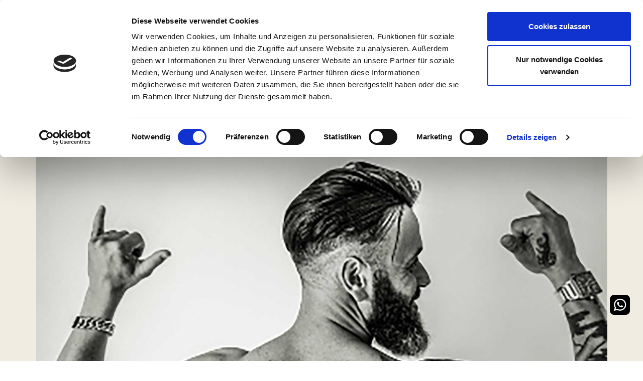

--- FILE ---
content_type: text/html; charset=UTF-8
request_url: https://bergmann.de/ueber-uns/news/beitrag/mann-tr%C3%A4gt-haar...sofern-mann-hat-barberstyle-mit-haarsystem-?pn=12
body_size: 5733
content:
<!DOCTYPE HTML>
<html dir="ltr" lang="de">
	<head><!--
This website is powered by webEdition Content Management System.
For more information see: https://www.webEdition.org
-->
<meta name="generator" content="webEdition CMS"/>    <script id="Cookiebot" src="https://consent.cookiebot.com/uc.js" data-cbid="3303d643-22a8-4744-8566-5c925ac1e1e1" data-blockingmode="auto" type="text/javascript"></script>
		<meta name="viewport" content="width=device-width, initial-scale=1" />
		<title>Mann trägt Haar...sofern Mann hat Barberstyle mit Haarsystem – Bergmann macht's möglich</title>
<meta name="description" content="Laupheim – Die neuen Frisurentrends bei Männern setzen auf volles Haar, Tollen wie zu Elvis Zeiten, Faconschnitt im klassischen oder im Stil der 20er Jahre. Welcher Schnitt auch bevorzugt wird, eines haben alle Frisuren gemeinsam: Ohne volles Haar ist da nicht viel zu machen. Für alle, die in der Kunst des klassischen Herrenfachs Nachholbedarf haben oder lernen möchten, wie man den Trend des „Modern Barbering' vor allem bei Männern mit wenig Haaren oder kahlen Stellen mit einer Haartechnik richtig umsetzt, bietet Zweithaarspezialist Bergmann gemeinsam mit der GIG International School of Hair einen neu konzipierten „Bald Barbering Workshop' an." />
<meta charset="UTF-8" />

    
     
           
  <meta name="author" content="Bergmann GmbH & Co. KG" />
  <meta property="og:title" content="Mann trägt Haar...sofern Mann hat Barberstyle mit Haarsystem – Bergmann macht's möglich" />
  <meta property="og:description" content='Laupheim – Die neuen Frisurentrends bei Männern setzen auf volles Haar, Tollen wie zu Elvis Zeiten, Faconschnitt im klassischen oder im Stil der 20er Jahre. Welcher Schnitt auch bevorzugt wird, ...'/>
  <meta property="og:image" content='https://bergmann.de/images/news/barber.jpg'/>
  <meta property="og:url" content="https://bergmann.de/ueber-uns/news/beitrag/mann-tr%C3%A4gt-haar...sofern-mann-hat-barberstyle-mit-haarsystem-"/>
  <meta property="og:site_name" content="Mann trägt Haar...sofern Mann hat Barberstyle mit Haarsystem – Bergmann macht's möglich" />
  <meta property="og:type" content="website"/>
  <meta property="og:locale" content="de_DE" />

  <meta name="image" content="https://bergmann.de/images/news/barber.jpg"/>
  <meta name="apple-mobile-web-app-capable" content="yes" />
  <meta name="mobile-web-app-capable" content="yes" />
  <meta name="robots" content="all" />
  <meta name="copyright" content="Bergmann GmbH & Co. KG" />

  <!-- Schema.org for Google -->
  <meta itemprop="name" content="Mann trägt Haar...sofern Mann hat Barberstyle mit Haarsystem – Bergmann macht's möglich">
  <meta itemprop="description" content='Laupheim – Die neuen Frisurentrends bei Männern setzen auf volles Haar, Tollen wie zu Elvis Zeiten, Faconschnitt im klassischen oder im Stil der 20er Jahre. Welcher Schnitt auch bevorzugt wird, ...'>
  <meta itemprop="image" content="https://bergmann.de/images/news/barber.jpg">	
             
   
 
		<link rel="apple-touch-icon" sizes="57x57" href="/apple-icon-57x57.png">
		<link rel="apple-touch-icon" sizes="60x60" href="/apple-icon-60x60.png">
		<link rel="apple-touch-icon" sizes="72x72" href="/apple-icon-72x72.png">
		<link rel="apple-touch-icon" sizes="76x76" href="/apple-icon-76x76.png">
		<link rel="apple-touch-icon" sizes="114x114" href="/apple-icon-114x114.png">
		<link rel="apple-touch-icon" sizes="120x120" href="/apple-icon-120x120.png">
		<link rel="apple-touch-icon" sizes="144x144" href="/apple-icon-144x144.png">
		<link rel="apple-touch-icon" sizes="152x152" href="/apple-icon-152x152.png">
		<link rel="apple-touch-icon" sizes="180x180" href="/apple-icon-180x180.png">
		<link rel="icon" type="image/png" sizes="192x192"  href="/android-icon-192x192.png">
		<link rel="icon" type="image/png" sizes="32x32" href="/favicon-32x32.png">
		<link rel="icon" type="image/png" sizes="96x96" href="/favicon-96x96.png">
		<link rel="icon" type="image/png" sizes="16x16" href="/favicon-16x16.png">
		<link rel="manifest" href="/manifest.json">
		<meta name="msapplication-TileColor" content="#ffffff">
		<meta name="msapplication-TileImage" content="/ms-icon-144x144.png">
		<meta name="theme-color" content="#ffffff"> 
		<!-- Stylesheets & Fonts -->
				<link href="/core/css/plugins.css" rel="stylesheet">
				<link href="/core/css/style.css" rel="stylesheet">
		<link href="/core/css/custom-bergmann.css?v=1" rel="stylesheet"> 
		
						
		
    
      <link rel="canonical" href=''>
     		
    
<!-- Global site tag (gtag.js) - Google Analytics -->
<script async src="https://www.googletagmanager.com/gtag/js?id=G-9QWQCKDVYM"></script>
<script>
  window.dataLayer = window.dataLayer || [];
  function gtag(){dataLayer.push(arguments);}
  gtag('js', new Date());
 
  gtag('config', 'G-9QWQCKDVYM');
</script>
	</head>
	<body>		<!-- Body Inner -->
		<div class="body-inner">


			

						<!-- Header -->
<header id="header">
	<div class="header-inner">
		<div class="container">
			<!--Logo-->
			<div id="logo">
      	<a href="/">
          <span class="logo-default"><img src="/images/logo/logo_150Jahre.png?m=1699289388" height="120" width="161" class="img-responsive " /></span><span class="logo-dark"><img src="/images/logo/logo_150Jahre_weiss.png?m=1699290980" height="120" width="161" class="img-responsive " /></span>
        </a> </div>
			<!--End: Logo-->
			<!-- Search -->
			<div id="search"><a id="btn-search-close" class="btn-search-close" aria-label="Close search form"><i class="icon-x"></i></a>

				<form class="search-form" method="get" name="we_global_form" onsubmit=";return true;" action="/suche/index.php"><input class="form-control" id="term" placeholder="Ihr Suchbegriff..." name="we_lv_search_search" type="text" value="" /><input type="hidden" name="we_from_search_search" value="1" />						<span class="text-muted">Suchbegriff eingeben und "Return" drücken oder "ESC" zum schließen</span>
					</form>



			</div> <!-- end: search -->
			<!--Header Extras-->
			<div class="header-extras">
				<ul>
					<li> <a id="btn-search" href="#"> <i class="icon-search"></i></a> </li>
					
          <li>
            
            <div id="language">
                                                          <a class="list-entry" href='/en/'><i class="icon-globe"></i><span style="position:absolute;top:-8px;font-size:9px;opacity:1;right:-10px;">EN</span></a>                
                    		</div>
            
          </li>
				</ul>
			</div>
			<!--end: Header Extras-->
			
									<!--Navigation Resposnive Trigger-->
						<div id="mainMenu-trigger"> <a class="lines-button x"><span class="lines"></span></a> </div>
						<!--end: Navigation Resposnive Trigger-->
						<!--Navigation-->
						<div id="mainMenu">
							<div class="container">
								<nav>





<ul>
										<li>
						<a href="/" class='' target=''>Home</a>
					</li>
																<li class="dropdown">
						<a href="/damen/" class='red' target=''>Damen</a>
						<ul class="dropdown-menu">									<li class="normal">
								<a href="/damen/echthaar_LuxuryLine.php" target=''><i class='fa '></i>Europäisches Echthaar</a>
								</li>
												<li class="normal">
								<a href="/damen/kunsthaar-ladyline.php" target=''><i class='fa '></i>Kunsthaar - Ladyline</a>
								</li>
												<li class="normal">
								<a href="/damen/kunsthaar-inspiration.php" target=''><i class='fa '></i>Kunsthaar - Inspiration</a>
								</li>
												<li class="normal">
								<a href="/damen/echthaar.php" target=''><i class='fa '></i>Echthaar</a>
								</li>
			</ul>
					</li>
																<li>
						<a href="/herren/" class='' target=''>Herren</a>
					</li>
																<li>
						<a href="/trainingsmedien/" class='' target=''>Trainingsmedien</a>
					</li>
																<li class="dropdown">
						<a href="/seminare/" class='red' target=''>Seminare</a>
						<ul class="dropdown-menu">									<li class="normal">
								<a href="/seminare/Zweithaar_Seminare.php" target=''><i class='fa '></i>Zweithaar-Seminare</a>
								</li>
												<li class="normal">
								<a href="/seminare/Ausbilder_Seminare.php" target=''><i class='fa '></i>Ausbilderseminare</a>
								</li>
			</ul>
					</li>
																<li class="dropdown">
						<a href="/haarbehandlung/" class='red' target=''>Haarbehandlung</a>
						<ul class="dropdown-menu">									<li class="normal">
								<a href="/haarbehandlung/" target=''><i class='fa '></i>volu-med™</a>
								</li>
												<li class="normal">
								<a href="https://www.bergmann-haartransplantation.de" target='_blank'><i class='fa '></i>Haartransplantation</a>
								</li>
			</ul>
					</li>
																<li class="dropdown">
						<a href="/ueber-uns/" class='red' target=''>Über uns</a>
						<ul class="dropdown-menu">									<li class="normal">
								<a href="/Veranstaltungen/AfterWork_Roadshow.php" target=''><i class='fa '></i>Veranstaltungen</a>
								</li>
												<li class="normal">
								<a href="/ueber-uns/Stellenangebote.php" target=''><i class='fa '></i>Stellenangebote</a>
								</li>
												<li class="normal">
								<a href="/ueber-uns/team.php" target=''><i class='fa '></i>Team</a>
								</li>
												<li class="normal">
								<a href="/ueber-uns/historie.php" target=''><i class='fa '></i>Historie</a>
								</li>
												<li class="normal">
								<a href="/kontakt/" target=''><i class='fa '></i>Kontakt</a>
								</li>
												<li class="normal">
								<a href="/ueber-uns/news/" target=''><i class='fa '></i>News</a>
								</li>
												<li class="normal">
								<a href="/ueber-uns/mediathek/" target=''><i class='fa '></i>Mediathek</a>
								</li>
			</ul>
					</li>
							</ul>						
							
								</nav>
							</div>
						</div>
						<!--end: Navigation-->			
		</div>
	</div>
</header>
			<!-- end: Header -->









				<!-- SECTIONS -->
									
          
          
   
 					
 					

   
  <section class="p-t-80 p-b-80 background-news">
	<div class="container">
		

			

			<div class="row">



				
				   				
				
				
				
				
				






				  
					
					<div class="post-item border">
						<div class="post-item-wrap">
							<div class="post-slider">
								<div class="carousel dots-inside arrows-visible arrows-only" data-autoplay-timeout="2600" data-animate-in="fadeIn" data-animate-out="fadeOut" data-items="1" data-loop="true" data-autoplay="true" data-lightbox="gallery">
									<a href='/images/news/barber.jpg' data-lightbox="gallery-item">
										<img alt="" src='/images/news/barber.jpg'>
									</a>
									                                 
										<a href='/images/news/barber1.jpg' data-lightbox="gallery-item">
											<img alt="" src='/images/news/barber1.jpg'>
										</a>
									 

									                                 
										<a href='/images/news/barber2.jpg' data-lightbox="gallery-item">
											<img alt="" src='/images/news/barber2.jpg'>
										</a>
									                                 
										<a href='/images/news/barber3.jpg' data-lightbox="gallery-item">
											<img alt="" src='/images/news/barber3.jpg'>
										</a>
									    									

								</div>
								<span class="post-meta-category">Barberstyle</span>
							</div>
							<div class="post-item-description">
								<span class="post-meta-date"><i class="fa fa-calendar-o"></i>14. Okt 2016 | Bergmann</span>
								<h4>Mann trägt Haar...sofern Mann hat Barberstyle mit Haarsystem – Bergmann macht's möglich</h4>
								  




								                
								<p class="p-b-30">Laupheim – Die neuen Frisurentrends bei Männern setzen auf volles Haar, Tollen wie zu Elvis Zeiten, Faconschnitt im klassischen oder im Stil der 20er Jahre. Welcher Schnitt auch bevorzugt wird, eines haben alle Frisuren gemeinsam: Ohne volles Haar ist da nicht viel zu machen. <br/><br/>Für alle, die in der Kunst des klassischen Herrenfachs Nachholbedarf haben oder lernen möchten, wie man den Trend des „<strong>Modern Barbering</strong>" vor allem bei Männern mit wenig Haaren oder kahlen Stellen mit einer Haartechnik richtig umsetzt, bietet Zweithaarspezialist Bergmann gemeinsam mit der GIG International School of Hair einen neu konzipierten „<strong>Bald Barbering Workshop</strong>" an.</p>
								<p class="p-t-20 p-b-10">
									                                
									  
									  
								</p> 
                <div style="">
                  <div class="share">
                    <div class="share-facebook">
                      <a href="https://www.facebook.com/sharer/sharer.php?u=https://www.www" target="_blank">
                        <svg aria-hidden="true" focusable="false" data-prefix="fab" data-icon="facebook-square" role="img" xmlns="http://www.w3.org/2000/svg" viewBox="0 0 448 512" class="svg-inline--fa fa-facebook-square fa-w-14 fa-3x"><path fill="currentColor" d="M400 32H48A48 48 0 0 0 0 80v352a48 48 0 0 0 48 48h137.25V327.69h-63V256h63v-54.64c0-62.15 37-96.48 93.67-96.48 27.14 0 55.52 4.84 55.52 4.84v61h-31.27c-30.81 0-40.42 19.12-40.42 38.73V256h68.78l-11 71.69h-57.78V480H400a48 48 0 0 0 48-48V80a48 48 0 0 0-48-48z" class=""></path></svg>
                      </a>
                    </div>
                    <div class="share-email">
                      <a href="mailto:?subject=Interessanter%20Artikel%20bei%20BERGMANN&amp;body=Schau%20dir%20mal%20diesen%20interessanten%20Artikel%20an%2C%20den%20ich%20auf%20der%20Website%20von%20BERGMANN%20gefunden%20habe%3A%20https%3A%2F%2Fwww.www" target="_blank">
                        <svg aria-hidden="true" focusable="false" data-prefix="fas" data-icon="envelope-square" role="img" xmlns="http://www.w3.org/2000/svg" viewBox="0 0 448 512" class="svg-inline--fa fa-envelope-square fa-w-14 fa-3x"><path fill="currentColor" d="M400 32H48C21.49 32 0 53.49 0 80v352c0 26.51 21.49 48 48 48h352c26.51 0 48-21.49 48-48V80c0-26.51-21.49-48-48-48zM178.117 262.104C87.429 196.287 88.353 196.121 64 177.167V152c0-13.255 10.745-24 24-24h272c13.255 0 24 10.745 24 24v25.167c-24.371 18.969-23.434 19.124-114.117 84.938-10.5 7.655-31.392 26.12-45.883 25.894-14.503.218-35.367-18.227-45.883-25.895zM384 217.775V360c0 13.255-10.745 24-24 24H88c-13.255 0-24-10.745-24-24V217.775c13.958 10.794 33.329 25.236 95.303 70.214 14.162 10.341 37.975 32.145 64.694 32.01 26.887.134 51.037-22.041 64.72-32.025 61.958-44.965 81.325-59.406 95.283-70.199z" class=""></path></svg>
                      </a>
                    </div>
                    <div class="share-whatsapp">
                      <a href="https://wa.me/?text=Schau%20dir%20mal%20diesen%20interessanten%20Artikel%20an%2C%20den%20ich%20auf%20der%20Website%20von%20BERGMANN%20gefunden%20habe%3A%20https%3A%2F%2Fwww.www" target="_blank">
                        <svg aria-hidden="true" focusable="false" data-prefix="fab" data-icon="whatsapp-square" role="img" xmlns="http://www.w3.org/2000/svg" viewBox="0 0 448 512" class="svg-inline--fa fa-whatsapp-square fa-w-14 fa-3x"><path fill="currentColor" d="M224 122.8c-72.7 0-131.8 59.1-131.9 131.8 0 24.9 7 49.2 20.2 70.1l3.1 5-13.3 48.6 49.9-13.1 4.8 2.9c20.2 12 43.4 18.4 67.1 18.4h.1c72.6 0 133.3-59.1 133.3-131.8 0-35.2-15.2-68.3-40.1-93.2-25-25-58-38.7-93.2-38.7zm77.5 188.4c-3.3 9.3-19.1 17.7-26.7 18.8-12.6 1.9-22.4.9-47.5-9.9-39.7-17.2-65.7-57.2-67.7-59.8-2-2.6-16.2-21.5-16.2-41s10.2-29.1 13.9-33.1c3.6-4 7.9-5 10.6-5 2.6 0 5.3 0 7.6.1 2.4.1 5.7-.9 8.9 6.8 3.3 7.9 11.2 27.4 12.2 29.4s1.7 4.3.3 6.9c-7.6 15.2-15.7 14.6-11.6 21.6 15.3 26.3 30.6 35.4 53.9 47.1 4 2 6.3 1.7 8.6-1 2.3-2.6 9.9-11.6 12.5-15.5 2.6-4 5.3-3.3 8.9-2 3.6 1.3 23.1 10.9 27.1 12.9s6.6 3 7.6 4.6c.9 1.9.9 9.9-2.4 19.1zM400 32H48C21.5 32 0 53.5 0 80v352c0 26.5 21.5 48 48 48h352c26.5 0 48-21.5 48-48V80c0-26.5-21.5-48-48-48zM223.9 413.2c-26.6 0-52.7-6.7-75.8-19.3L64 416l22.5-82.2c-13.9-24-21.2-51.3-21.2-79.3C65.4 167.1 136.5 96 223.9 96c42.4 0 82.2 16.5 112.2 46.5 29.9 30 47.9 69.8 47.9 112.2 0 87.4-72.7 158.5-160.1 158.5z" class=""></path></svg>
                      </a>
                    </div>
                  </div>
                </div>
								<p class="p-b-30"><a class="btn btn-custom" href='/ueber-uns/news/?we_lv_start_news=12#news' title=""><span>
                        zurück zur Übersicht
                  </span></a></p>  
								 


							</div>
						</div>
					</div>

					
				   





				    



				   


				   





			</div>






		  
		
		
		
		
		
		
		
		
		
		
		
		
		
						
		
		
				
		
		
		
		
		
		
		
		
		
		
		
		
		
		
		
		
		
		
		
		
		

	</div>  
</section> 
 					
 								
					
								<!-- SECTIONS -->







				    			



<!-- Footer -->
			<footer id="footer" class="background-content-footer">
				<div class="footer-content">
					<div class="container">
						<div class="row">
							<div class="col-lg-12">
								<div class="row">
									

									
		

									<div class="col-md-3">
										<div class="widget">
											
											
	<div class="widget-title strong">Links</div>
		<a href="/agb.php">AGB</a><br/><a href="/impressum.php">Impressum</a><br/><a href="/datenschutz.php">Datenschutz<br/></a><a href="/ueber-uns/mediathek/">Mediathek</a>							
											
</div>	

									</div>
		

									<div class="col-md-3">
										<div class="widget">
											
											
	<div class="widget-title strong">Bergmann</div>
		<a href="https://bergmann-haartransplantation.de/" target="_blank"><img src="/_thumbnails_/4721_10_bergmann-haartransplantation-logo.png?t=1591178279" alt=""></a><br/><br/><a href="https://www.haarpraxis-laupheim.de/" target="_blank"><img src="/_thumbnails_/4722_10_bergmann-haarpraxis-logo.png?t=1591178279" alt=""></a>							
											
</div>	

									</div>
		

									<div class="col-md-3">
										<div class="widget">
											
											
	<div class="widget-title strong">Social Media</div>
		<a href="https://de-de.facebook.com/BergmannHaareUndMehr/" target="_blank"><img src="/_thumbnails_/4656_9_Facebook_Logo_Schwarz.png?t=1591178279" alt=""></a>&nbsp;<a href="https://www.instagram.com/bergmann_haare/" target="_blank"><img src="/_thumbnails_/4657_9_Instagram_Logo_Schwarz.png?t=1591178279" alt=""></a>&nbsp;<a href="https://www.youtube.com/channel/UCeUFOhyabAos90K6sFaRAUg/videos" target="_blank"><img src="/_thumbnails_/5016_9_YouTube_Logo_Schwarz.png?t=1595323481" alt=""></a>							
											
</div>	

									</div>
		

									<div class="col-md-3">
										<div class="widget">
											
											
<div class="widget-title strong">Kontakt</div>



<ul class="list">
</ul>											
											
<strong>Bergmann GmbH &amp; Co. KG</strong><br/>Erwin-Rentschler-Str. 16<br/>88471 Laupheim<br/><br/>Telefon: <a href="tel://+49739270940">+49 7392 7094-0</a><br/>Telefax: +49 7392 7094-80<br/>E-Mail: <a href="mailto:kontakt@bergmann.de">kontakt@bergmann.de</a>&nbsp;							
											
</div>	

									</div>
		
									
									
									
									
									
									
									
									
									
									
									
									
									
									
									


	

								</div>
							</div>


						</div>
					</div>
				</div>
				<div class="copyright-content background-footer">
					<div class="container">
						<div class="copyright-text text-center text-white">&copy; 2026 Bergmann GmbH & Co. KG </div>
					</div>
				</div>
			</footer>
			<!-- end: Footer -->




			
			
		
			
			
			
			
			


			









		</div>
		<!-- end: Body Inner -->

		<!-- Scroll top -->
		<a id="scrollTop"><i class="icon-chevron-up"></i><i class="icon-chevron-up"></i></a>
		<!-- Whatsapp btn-->
		<a id="whatsapp-btn" href="https://wa.me/491734576570" target="_blank"><img src="/images/wappbtn.png"></a>
		<!--Plugins-->
		<script src="/core/js/jquery.js"></script>
		<script src="/core/js/plugins.js"></script>

			
		
		

		
		
		
		
		
		
		
		
		
		<!--Template functions-->
		<script src="/core/js/functions.js"></script>
		
		<!-- Google tag (gtag.js) --> <script async src="https://www.googletagmanager.com/gtag/js?id=G-PH7LBN8GH9"></script> <script> window.dataLayer = window.dataLayer || []; function gtag(){dataLayer.push(arguments);} gtag('js', new Date()); gtag('config', 'G-PH7LBN8GH9'); </script>		
		
	<div style="z-index: 1000;text-align:right;font-size:10px;color:grey;display:block !important;"><a style="display:inline !important;" title="This page was created with webEdition CMS" href="https://www.webEdition.org" target="_blank">powered by webEdition CMS</a></div></body>
</html>

--- FILE ---
content_type: text/css
request_url: https://bergmann.de/core/css/custom-bergmann.css?v=1
body_size: 4392
content:
/* 

1. Add your custom Css styles below
2. Place the this code in your template: 

 <link href="css/custom.css" rel="stylesheet">
Neue Bergmann-Farben
Natural Line : #705e46;
Natural Line 70% : #9b8e7d;

Natural Line2 : #c4b9a3;
Natural Line2 70% : #d6cebe;

Natural Line3 : #ddd5c6;
Natural Line3 70% : #e7e2d7;

Haartransplantation: 8ba05f;
Haartransplantation 70%: aebc8f;

grey: #f8f9fa;

alt
Bergmann = #-alt-a7a195;
Bergmann hover = #-alt-c1bdb5;
*/

a#CybotCookiebotDialogBodyLevelButtonLevelOptinAllowAll, a#CybotCookiebotDialogBodyLevelButtonLevelOptinAllowallSelection, a#CybotCookiebotDialogBodyLevelButtonLevelOptinDeclineAll {
    display: inline-block;
    background-color: #705e46 !important;
    border: 1px solid #705e46 !important;
  }


#header {
    position: relative;
    width: 100%;
    z-index: 199 !important;
    height: 120px;
    line-height: 120px;
}

#header .header-inner, #header #header-wrap {
    height: 120px;
    background-color: #fff;
    left: 0;
    right: 0;
    transition: all .4s ease-in-out;
}
#header .header-inner #logo, #header #header-wrap #logo {
    float: left;
    font-size: 28px;
    position: relative;
    z-index: 1;
    transition: all .4s ease-in-out;
    height: 120px;
}


#header .header-inner #logo a, #header .header-inner #logo a span, #header #header-wrap #logo a, #header #header-wrap #logo a span {
    margin-top: -5px;
}


.bergmann-slider-padding {
	margin-top: 300px;
	}



/* BACKGROUND */

.background-grey {
    background-color: #f8f9fa !important;
}
.background-naturalline1 {
	  background-color: #705e46 !important;
	}
.background-naturalline2 {
	  background-color: #c4b9a3 !important;
	}
.background-naturalline3 {
	  background-color: #ddd5c6 !important;
	}
.background-haartransplantation {
	  background-color: #ddd5c6 !important;
	}
.background-green {
	  background-color: #8ba05f !important;
	}
.background-ladyline {
	background-color: #efe6dc !important;
	}
.background-naturalline {
	background-color: #fff2de !important;
	}
.background-menline {
	background-color: #d9dada !important;
	}
.background-trainingsmedien {
	background-color: #fdfff1 !important;
	}
.background-seminare {
	background-color: #cdccd0 !important;
	}
.background-haarbehandlung {
	background-color: #c9bbb2 !important;
	}
.background-ueberuns {
	background-color: #ece4d8 !important;
	}
.background-news {
	background-color: #f1ece2 !important;
	}
.background-mediathek {
	background-color: #f1ece2 !important;
	}
.background-kontakt {
	background-color: #f2efe7 !important;
	}
.background-damen {
	background-color: #fff9f0 !important;
	}
.background-home {
	background-color: #e3e3e3 !important;
	}
.background-historie {
	background-color: #f1ece2 !important;
	}
.background-newsletter {
	background-color: #ffffff !important;
	}
.background-content-footer {
	background-color: #ffffff !important;
	}
.background-footer {
	background-color: #000000 !important;
	}
/* BACKGROUND */

.sliderSubHeadline {
	font-size: 1.25em;
	}

.post-item .post-item-description .post-meta-date, .post-item .post-item-description .post-meta-comments, .post-item .post-item-description .post-meta-category {
    color: #484848;
	}

	.imageScale {
		border: 0px solid blue;
		min-height: 359px !important;
		}
	.imageScaleNews {
		border: 0px solid blue;
		min-height: 440px !important;
		}
/* ######### TIMELINE ################ */
.timeline .timeline-item .timeline-icon {
    background-color: #c4b9a3;
	position: absolute;
    border-radius: 50%;
    left: 0px;
    width: 60px;
    height: 60px;
    z-index: 3;
    color: #ffffff;
    text-align: center;
    padding: 17px 8px;
    font-size: 18px;
	}

.timeline:before {
    content: '';
    position: absolute;
    left: 27px;
    height: 100%;
    z-index: 2;
    top: 0;
    bottom: 0;
    border-left: 3px dashed #e3e6f0;
}



/* ######### TIMELINE ################ */

p {
    color: #484848;
	}

/* ######### img-responsive ################ */

.img-responsive {
	width: 100% !important;
	height: auto !important;
	}

/* ######### img-responsive ################ */






.post-thumbnail-list .post-thumbnail-entry img + .post-thumbnail-content {
    min-width: 300px;
}

.post-item .post-image .post-meta-category, .post-item .post-slider .post-meta-category, .post-item .post-video .post-meta-category, .post-item .post-audio .post-meta-category, .post-item .post-quote-img .post-meta-category {
    background-color: #c4b9a3;
    color: #ffffff;
	}
.portfolio-item .portfolio-description a i:hover, .portfolio-item .grid-description a i:hover, .portfolio-item .portfolio-links a i:hover, .grid-item .portfolio-description a i:hover, .grid-item .grid-description a i:hover, .grid-item .portfolio-links a i:hover {
    background-color: #d6cebe;
    border-radius: 50%;
    color: #fff;
    border: 1px solid #d6cebe;
}
.portfolio-description button.btn.btn-white:hover, button.btn.btn-light:hover, .btn:not(.close):not(.mfp-close).btn-white:hover, .btn:not(.close):not(.mfp-close).btn-light:hover, a.btn:not([href]):not([tabindex]).btn-white:hover, a.btn:not([href]):not([tabindex]).btn-light:hover {
    background-color: #d6cebe;
    border-color: #d6cebe;
    color: #fff;
}
.btn:active {
    background-color: #d6cebe !important;
    border-color: #d6cebe !important;
	}


/* Button */
.btn.btn-custom {
	background-color: #000000 !important; /* #c4b9a3 !important; */
	border-color: #000000 !important; /* #c4b9a3 !important; */
	}
.btn.btn-custom:hover {
	background-color: #515b55 !important; /* #d6cebe !important; */
	border-color: #515b55 !important;
	}
.btn.btn-custom2 {
	background-color: #000000 !important;
	border-color: #000000 !important; 
	}
.btn.btn-custom2:hover {
	background-color: #515b55 !important;
	border-color: #515b55 !important; 
	}




.btn-custom2 {
    font-family: "Merriweather Sans", sans-serif;
    border-radius: 5px 5px 5px 5px;
    font-size: 12px;
    font-weight: 600;
    letter-spacing: .5px;
    text-decoration: none;
    outline: none;
    padding: 12px 18px;
    position: relative;
    text-transform: uppercase;
    background-color: #000000 !important;
    border-color: #000000 !important;
    border-width: 1px;
    border-style: solid;
    color: #ffffff;
    transition: all 0.3s;
    margin-bottom: 6px;
    outline: none;
    line-height: 14px;
    cursor: pointer;
}
.btn-custom2:hover {
    background-color: #515b55 !important;
    border-color: #515b55 !important;
    color: #ffffff !important;
}


.btn-custom3 {
    font-family: "Merriweather Sans", sans-serif;
    border-radius: 5px 5px 5px 5px;
    font-size: 12px;
    font-weight: 600;
    letter-spacing: .5px;
    text-decoration: none;
    outline: none;
    padding: 12px 18px;
    position: relative;
    text-transform: uppercase;
    background-color: #8ba05f !important;
    border-color: #8ba05f !important;
    border-width: 1px;
    border-style: solid;
    color: #ffffff;
    transition: all 0.3s;
    margin-bottom: 6px;
    outline: none;
    line-height: 14px;
    cursor: pointer;
}
.btn-custom3:hover {
    background-color: #000000 !important;
    border-color: #000000 !important;
    color: #ffffff !important;
}

/* Button */

#whatsapp-btn {
    position: fixed;
    z-index: 199;
    right: 26px;
    bottom: 92px; /* over backtotop */
    width: 40px;
}

#whatsapp-btn:hover {
    width: 43px;
}

#whatsapp-btn img {
    width: 100%;
    height: auto;
}



.call-to-action.call-to-action-colored {
  background-color: #705e46 !important;
}
section {
    padding: 0px 0;
	}
a {
    color: #705e46;
	}
a:hover {
    color: #9b8e7d;
	}
#search .btn-search-close {
    background-color: #c4b9a3;
	}
.heading-text.heading-section h1,.heading-text.heading-section div.h1,.heading-text.heading-section h2,.heading-text.heading-section div.h2,.heading-text.heading-section h3,.heading-text.heading-section div.h3,.heading-text.heading-section h4,.heading-text.heading-section div.h4,.heading-text.heading-section h5,.heading-text.heading-section div.h5,.heading-text.heading-section h6,.heading-text.heading-section div.h6 {
    margin-bottom: 60px;
}

.heading-text.heading-section h1:before,.heading-text.heading-section h2:before,.heading-text.heading-section h3:before,.heading-text.heading-section h4:before,.heading-text.heading-section h5:before,.heading-text.heading-section h6:before {
    content: "";
    position: absolute;
    height: 2px;
    width: 100px;
    background-color: #c4b9a3;
    bottom: -30px;
    left: 0;
    right: 0;
}}

.heading-text.heading-section div.h1,.heading-text.heading-section div.h2,.heading-text.heading-section div.h3,.heading-text.heading-section div.h4,.heading-text.heading-section div.h5,.heading-text.heading-section div.h6 {
		content: "" !important;
    position: absolute !important;
    height: 2px !important;
    width: 100px !important;
    background-color: #c4b9a3 !important;
    top: 220px !important;
}}











@media (max-width: 1190px) {
.fullscreen {
  min-height: 40vh !important;
}
	}


/* Fonts */
/* libre-caslon-text-regular - latin */
@font-face {
  font-family: 'Libre Caslon Text';
  font-style: normal;
  font-weight: 400;
  src: url('/core/webfonts/libre-caslon-text/libre-caslon-text-v1-latin-regular.eot'); /* IE9 Compat Modes */
  src: local('Libre Caslon Text Regular'), local('LibreCaslonText-Regular'),
       url('/core/webfonts/libre-caslon-text/libre-caslon-text-v1-latin-regular.eot?#iefix') format('embedded-opentype'), /* IE6-IE8 */
       url('/core/webfonts/libre-caslon-text/libre-caslon-text-v1-latin-regular.woff2') format('woff2'), /* Super Modern Browsers */
       url('/core/webfonts/libre-caslon-text/libre-caslon-text-v1-latin-regular.woff') format('woff'), /* Modern Browsers */
       url('/core/webfonts/libre-caslon-text/libre-caslon-text-v1-latin-regular.ttf') format('truetype'), /* Safari, Android, iOS */
       url('/core/webfonts/libre-caslon-text/libre-caslon-text-v1-latin-regular.svg#LibreCaslonText') format('svg'); /* Legacy iOS */
}
/* libre-caslon-text-700 - latin */
@font-face {
  font-family: 'Libre Caslon Text';
  font-style: normal;
  font-weight: 700;
  src: url('/core/webfonts/libre-caslon-text/libre-caslon-text-v1-latin-700.eot'); /* IE9 Compat Modes */
  src: local('Libre Caslon Text Bold'), local('LibreCaslonText-Bold'),
       url('/core/webfonts/libre-caslon-text/libre-caslon-text-v1-latin-700.eot?#iefix') format('embedded-opentype'), /* IE6-IE8 */
       url('/core/webfonts/libre-caslon-text/libre-caslon-text-v1-latin-700.woff2') format('woff2'), /* Super Modern Browsers */
       url('/core/webfonts/libre-caslon-text/libre-caslon-text-v1-latin-700.woff') format('woff'), /* Modern Browsers */
       url('/core/webfonts/libre-caslon-text/libre-caslon-text-v1-latin-700.ttf') format('truetype'), /* Safari, Android, iOS */
       url('/core/webfonts/libre-caslon-text/libre-caslon-text-v1-latin-700.svg#LibreCaslonText') format('svg'); /* Legacy iOS */
}
/* libre-caslon-text-italic - latin */
@font-face {
  font-family: 'Libre Caslon Text';
  font-style: italic;
  font-weight: 400;
  src: url('/core/webfonts/libre-caslon-text/libre-caslon-text-v1-latin-italic.eot'); /* IE9 Compat Modes */
  src: local('Libre Caslon Text Italic'), local('LibreCaslonText-Italic'),
       url('/core/webfonts/libre-caslon-text/libre-caslon-text-v1-latin-italic.eot?#iefix') format('embedded-opentype'), /* IE6-IE8 */
       url('/core/webfonts/libre-caslon-text/libre-caslon-text-v1-latin-italic.woff2') format('woff2'), /* Super Modern Browsers */
       url('/core/webfonts/libre-caslon-text/libre-caslon-text-v1-latin-italic.woff') format('woff'), /* Modern Browsers */
       url('/core/webfonts/libre-caslon-text/libre-caslon-text-v1-latin-italic.ttf') format('truetype'), /* Safari, Android, iOS */
       url('/core/webfonts/libre-caslon-text/libre-caslon-text-v1-latin-italic.svg#LibreCaslonText') format('svg'); /* Legacy iOS */
}
/* Fonts */

h1,
h2,
h3,
h4,
h5,
h6,
.h1,
.h2,
.h3,
.h4,
.h5,
.h6,
.modal p.h1,
.modal p.h2,
.modal p.h3,
.modal p.h4,
.modal p.h5,
.modal p.h6{
	font-family: 'Libre Caslon Text';
  font-style: normal;
  font-weight: 700;
	}
/* ############## hR #################### */
.heading-text .h1,.h1 {
  font-size: 70px !important;
  font-weight: 600;
	line-height: 106px;
}
.heading-text .h2,.h2 {
  font-size: 60px;
  margin-bottom: 30px;
  letter-spacing: -.7px;
  line-height: 106px;
}
.heading-text .h3,.h3 {
  font-size: 60px;
  margin-bottom: 30px;
  letter-spacing: -.7px;
  line-height: 106px;
}
.heading-text .h4,.h4 {
  font-size: 34px;
  margin-bottom: 30px;
  letter-spacing: -.7px;
  line-height: 80px;
}
/* ############## hR #################### */
.p-progress-bar, .progress-bar {
    background-color: #c4b9a3;
}
#scrollTop:after, #scrollTop:before {
    background-color: #c4b9a3;
}




a:hover,
a:focus,
a:active,
#mainMenu nav > ul > li.hover-active > a,
#mainMenu nav > ul > li.hover-active > span,
#mainMenu nav > ul > li.current > a,
#mainMenu nav > ul > li.current > span,
#mainMenu nav > ul > li:hover > a,
#mainMenu nav > ul > li:hover > span,
#mainMenu nav > ul > li:focus > a,
#mainMenu nav > ul > li:focus > span,
#mainMenu nav > ul > li .dropdown-menu > li > a:focus,
#mainMenu nav > ul > li .dropdown-menu > li > a:hover,
#mainMenu nav > ul > li .dropdown-menu > li > a:active,
#mainMenu nav > ul > li .dropdown-menu > li > span:focus,
#mainMenu nav > ul > li .dropdown-menu > li > span:hover,
#mainMenu nav > ul > li .dropdown-menu > li > span:active,
#mainMenu nav > ul > li .dropdown-menu > li [class*="col-"] > ul > li > a:focus,
#mainMenu nav > ul > li .dropdown-menu > li [class*="col-"] > ul > li > a:hover,
#mainMenu nav > ul > li .dropdown-menu > li [class*="col-"] > ul > li > a:active,
#mainMenu nav > ul > li .dropdown-menu > li.current > a,
#mainMenu nav > ul > li .dropdown-menu > li.current > span,
#mainMenu nav > ul > li .dropdown-menu > li:hover > a,
#mainMenu nav > ul > li .dropdown-menu > li:hover > span,
#mainMenu nav > ul > li .dropdown-menu > li:focus > a,
#mainMenu nav > ul > li .dropdown-menu > li:focus > span,
#mainMenu nav > ul > li .dropdown-menu > li:active > a,
#mainMenu nav > ul > li .dropdown-menu > li:active > span,
#mainMenu nav > ul > li .dropdown-menu > li.hover-active > a,
#mainMenu nav > ul > li .dropdown-menu > li.hover-active > span,
#mainMenu.menu-outline nav > ul > li.current > a,
#mainMenu.menu-outline nav > ul > li:hover > a,
#mainMenu.menu-outline nav > ul > li:focus > a,
#mainMenu.menu-lines nav > ul > li.current > a,
#mainMenu.menu-lines nav > ul > li:hover > a,
#mainMenu.menu-lines nav > ul > li:focus > a,
.dark #mainMenu:not(.light):not(.menu-rounded) nav > ul > li .dropdown-menu > li > a:hover,
.dark #mainMenu:not(.light):not(.menu-rounded) nav > ul > li .dropdown-menu > li > span:hover,
.dark #mainMenu:not(.light):not(.menu-rounded) nav > ul > li .dropdown-menu > li [class*="col-"] > ul > li > a:hover,
#mainMenu.dark:not(.light):not(.menu-rounded) nav > ul > li .dropdown-menu > li > a:hover,
#mainMenu.dark:not(.light):not(.menu-rounded) nav > ul > li .dropdown-menu > li > span:hover,
#mainMenu.dark:not(.light):not(.menu-rounded) nav > ul > li .dropdown-menu > li [class*="col-"] > ul > li > a:hover,
.dark #mainMenu:not(.light):not(.menu-rounded) nav > ul > li.current > a,
.dark #mainMenu:not(.light):not(.menu-rounded) nav > ul > li.current > span,
.dark #mainMenu:not(.light):not(.menu-rounded) nav > ul > li:hover > a,
.dark #mainMenu:not(.light):not(.menu-rounded) nav > ul > li:hover > span,
.dark #mainMenu:not(.light):not(.menu-rounded) nav > ul > li:focus > a,
.dark #mainMenu:not(.light):not(.menu-rounded) nav > ul > li:focus > span,
.dark #mainMenu:not(.light):not(.menu-rounded) nav > ul > li.hover-active > a,
.dark #mainMenu:not(.light):not(.menu-rounded) nav > ul > li.hover-active > span,
#mainMenu.dark:not(.light):not(.menu-rounded) nav > ul > li.current > a,
#mainMenu.dark:not(.light):not(.menu-rounded) nav > ul > li.current > span,
#mainMenu.dark:not(.light):not(.menu-rounded) nav > ul > li:hover > a,
#mainMenu.dark:not(.light):not(.menu-rounded) nav > ul > li:hover > span,
#mainMenu.dark:not(.light):not(.menu-rounded) nav > ul > li:focus > a,
#mainMenu.dark:not(.light):not(.menu-rounded) nav > ul > li:focus > span,
#mainMenu.dark:not(.light):not(.menu-rounded) nav > ul > li.hover-active > a,
#mainMenu.dark:not(.light):not(.menu-rounded) nav > ul > li.hover-active > span,
.page-menu.menu-outline nav li:hover a,
.page-menu.menu-outline nav li.active a,
.page-menu.menu-lines nav li:hover a,
.page-menu.menu-lines nav li.active a,
.page-menu.menu-default nav li:hover a,
.page-menu.menu-default nav li.active a,
.page-menu.menu-colored-background nav li:hover a,
.page-menu.menu-colored-background nav li.active a,
.page-menu.inverted li:hover a,
.page-menu.inverted li.active a,
.grid-filter.gf-outline li:hover a,
.grid-filter.gf-outline li.active a,
.grid-filter.gf-lines li:hover a,
.grid-filter.gf-lines li.active a,
.grid-filter.gf-default li:hover a,
.grid-filter.gf-default li.active a,
.post-item .post-quote-img .post-meta-category,
.post-item .post-quote-img .post-meta-category a,
.post-author a,
.comments .comment_number span,
.comments .comment .text .comment-reply-link,
.respond-comment span,
.btn.btn-outline,
.heading-creative strong,
.simple .tabs-navigation li.active a,
.simple .tabs-navigation li.active a:focus,
.simple .tabs-navigation li a:hover,
.feature-box:hover h2,
.feature-box:hover h3,
.feature-box:hover h4,
.list-icon.list-icon-colored li:before,
.list-icon.list-icon-colored i,
.pagination.pagination-simple .active > a,
.pagination.pagination-simple .active > span,
.pagination.pagination-simple .active > a:hover,
.pagination.pagination-simple .active > span:hover,
.pagination.pagination-simple .active > a:focus,
.pagination.pagination-simple .active > span:focus,
.post-navigation a:hover,
.call-to-action h3 span,
.item-link,
.item-link:hover,
.widget-tweeter li a,
.widget-twitter li a {
  color: #395334; }

/* tm */
a:not(.btn):hover {
    color: #395334;
}

#footer .widget .widget-title.strong a {
	font-weight: bold;
	}
a:not(.btn):not(.badge):hover, a:not(.btn):not(.badge):focus, a:not(.btn):not(.badge):active {
    text-decoration: none;
    outline: none;
    color: #395334;
}

.customer_current {
	color: #395334;
	}
.accordion.accordion-theme .ac-item {
    background-color: #c4b9a3;
    border: 0;
}
#mainMenu nav > ul > li i:hover,
#mainMenu nav > ul > li > a.active i,
#mainMenu nav > ul > li > ul > li a.active i {
	color: #395334 !important;
	}

.flickity-button:hover {
    background-color: #c4b9a3;
}


.heading-text.heading-section .h1:before, .heading-text.heading-section .h2:before, .heading-text.heading-section .h3:before, .heading-text.heading-section .h4:before, .heading-text.heading-section .h5:before, .heading-text.heading-section .h6:before {
    content: "";
    position: absolute;
    height: 2px;
    width: 100px;
    background-color: #c4b9a3;
    top: 120px;
    left: 20px;
    right: 0;
}





















@media only screen and (max-width: 991px) {
    .changeOrder1 { 
        order: 2;  
    }
    .changeOrder2 { 
        order: 1;  
    }
	/*
	p {
		font-size: 2.5rem;
		}
	.lead {
    font-size: 3rem;
    line-height: 4.5rem;
}
	body {
		font-size: 2.5rem;
		}
	.form-group label:not(.error) {
    font-size: 18px;
		}
	#footer .widget .widget-title, #footer .widget h4 {
    font-size: 16px;
}
	.widget {
		font-size: 16px;
		}
	button.btn:not(.btn-creative):not(.btn-slide), .btn:not(.close):not(.mfp-close):not(.btn-creative):not(.btn-slide), a.btn:not([href]):not([tabindex]):not(.btn-creative):not(.btn-slide) {
    font-size: 16px;
		height: 42px;
    line-height: 40px;
		}
	#mainMenu:not(.menu-overlay) nav > ul > li > a {
    padding: 12px 0;
    font-size: 18px;
		}
	.header-extras > ul .p-dropdown > a > i, .header-extras > ul > li > a > i {
    font-size: 26px !important;
}
	*/
}

@media only screen and (min-width: 992px) and (max-width: 1199px) {
  
#mainMenu nav > ul > li > a {
    padding: 10px 10px;
    font-size: 12px;
    letter-spacing: 0.6px;
  }
  
.team-members.team-members-shadow .team-member .team-desc {
    padding: 20px 2px;
}
.custom-team-member-height {
	min-height: auto;
	}
div .custom-team-position-height {
	min-height: 80px;
	}
div .custom-team-numbers-height {
	min-height: 100px;
  font-size: 12px;
	}
.custom-team-beschreibung-height {
	min-height: 100px;
	}
}
@media only screen and (min-width: 1200px) {
.team-members.team-members-shadow .team-member .team-desc {
    padding: 20px 2px;
}
.custom-team-member-height {
	min-height: auto;
	}
div .custom-team-position-height {
	min-height: 60px;
	}
div .custom-team-numbers-height {
	min-height: 80px;
	}
.custom-team-beschreibung-height {
	min-height: 100px;
	}
}


















@media only screen and (max-width: 992px) {
.SpezialBild {
		border: 0px solid red;
		max-width: 95vW !important;
		min-height: 170px !important;
	}
}











@media only screen and (max-width: 1024px) {

#header #logo > a img {
    max-height: 120px !important;
    padding-bottom: 6px;
}

.mainMenu-open #header #mainMenu {
    background-color: #ffffff;
    padding-left: 10px;
    padding-top: 50px;
}  
  
  
.bergmann-slider-padding {
	margin-top: 0px;
	}
	
.heading-text .h1, .h1 {
    font-size: 30px !important;
    font-weight: 600;
    line-height: 126px;
	/* BERGMANN SPEZIAL */
   position: absolute !important;
    top: 230px !important; 
	/* BERGMANN SPEZIAL */	
}
.SpezialSliderbutton {
	/* BERGMANN SPEZIAL */
   margin-top: 300px !important;
	/* BERGMANN SPEZIAL */	
	}
.inspiro-slider .slide {
	/* BERGMANN SPEZIAL */
   /* display: block !important; */
	/* BERGMANN SPEZIAL */
}	
.heading-text .h1 .SpezialheadlineBergmann, .h1 .SpezialheadlineBergmann {
	border: 0px solid green;
	position: absolute;
	line-height: 40px !important;
	bottom: 20px !important;
	}
.inspiro-slider .slide-captions > span {
    display: none;
}	
	

}


























@media only screen and (max-width: 767px) {

	
.heading-text .h3, .h3 {
    font-size: 30px;
    margin-bottom: 30px;
    letter-spacing: -.7px;
    line-height: 106px;
}
.heading-text.heading-plain h2, .heading-text.heading-light h2, .heading-text.heading-section h2 {
    font-size: 30px;
    line-height: 34px;
    margin-bottom: 16px;
}
	.heading-text h1 {
    font-size: 30px;
}
.heading-text .h1, .h1 {
    font-size: 30px !important;
    font-weight: 600;
    line-height: auto;
	/* BERGMANN SPEZIAL */
   position: absolute !important;
    top: 230px !important; 
	/* BERGMANN SPEZIAL */	
}
.SpezialSliderbutton {
	/* BERGMANN SPEZIAL */
   margin-top: 255px !important;
	/* BERGMANN SPEZIAL */	
	}
.inspiro-slider .slide {
	/* BERGMANN SPEZIAL */
   /* display: block !important; */
	/* BERGMANN SPEZIAL */
}	
.heading-text .h1 .SpezialheadlineBergmann, .h1 .SpezialheadlineBergmann {
	border: 0px solid green;
	position: absolute;
	line-height: 40px !important;
	bottom: 60px !important;
	}
.inspiro-slider .slide-captions > span {
    display: none;
}	
	
	
	.table td, .table th {
    padding: .05rem;
		}
	.imageScale {
		border: 0px solid red;
		max-width: 95vW !important;
		min-height: 290px !important;
		margin-bottom: 10px;
		}
.SpezialBild {
		border: 0px solid red;
		max-width: 95vW !important;
		min-height: 130px !important;
	}
}



@media only screen and (max-width: 320px) {
	
.heading-text .h1 .SpezialheadlineBergmann, .h1 .SpezialheadlineBergmann {
	border: 0px solid green;
	position: absolute;
	line-height: 40px !important;
	bottom: 25px !important;
	}
.SpezialSliderbutton {
    margin-top: 255px !important;
}
.heading-text .h1, .h1 {
	/* BERGMANN SPEZIAL */
   position: absolute !important;
    top: 190px !important; 
	/* BERGMANN SPEZIAL */	
}
.heading-text .h3, .h3 {
    font-size: 25px;
    margin-bottom: 30px;
    letter-spacing: -.7px;
    line-height: 106px;
}
}
@media only screen and (max-width: 375px) {
	
.heading-text .h1 .SpezialheadlineBergmann, .h1 .SpezialheadlineBergmann {
	border: 0px solid green;
	position: absolute;
	line-height: 40px !important;
	bottom: 25px !important;
	}
.SpezialSliderbutton {
    margin-top: 310px !important;
}

}
@media only screen and (max-width: 767px) {
	
.heading-text .h1 .SpezialheadlineBergmann, .h1 .SpezialheadlineBergmann {
	border: 0px solid green;
	position: absolute;
	line-height: 40px !important;
	bottom: 105px !important;
  white-space: nowrap;
	}
.SpezialSliderbutton {
    margin-top: 355px !important;
}
.heading-text .h1, .h1 {
	/* BERGMANN SPEZIAL */
   position: absolute !important;
    top: 290px !important; 
	/* BERGMANN SPEZIAL */	
}
  	.imageScaleNews {
		border: 0px solid blue;
		min-height: 540px !important;
		}
}



body {
	color: #000000 !important;
	font-size: 1.1rem;
  line-height: 1.65714286em;
	}
p {
	color: #000000 !important;
	font-size: 1.1rem;
  line-height: 1.7;
	}
h1,.h1,h2,.h2,h3,.h3,h4,.h4,h5,.h5,h6,.h4 {
	color: #000000 !important;
	}
.form-group label:not(.error) {
    font-size: 1.1rem;
    color: #000000;
}
.text-13 {
    font-size: 0.9rem;
    color: #000000;
}

.share {
    margin-bottom: 10px;
}
.share > div {
    display: inline-block;
}
.share a {
    color: #000;
    transition: all 0.3s;
}
.share svg {
    width: 38px;
}


--- FILE ---
content_type: application/x-javascript
request_url: https://consentcdn.cookiebot.com/consentconfig/3303d643-22a8-4744-8566-5c925ac1e1e1/bergmann.de/configuration.js
body_size: 556
content:
CookieConsent.configuration.tags.push({id:193138790,type:"script",tagID:"",innerHash:"",outerHash:"",tagHash:"11280189729083",url:"https://consent.cookiebot.com/uc.js",resolvedUrl:"https://consent.cookiebot.com/uc.js",cat:[1]});CookieConsent.configuration.tags.push({id:193138791,type:"script",tagID:"",innerHash:"",outerHash:"",tagHash:"16170053454570",url:"https://www.googletagmanager.com/gtag/js?id=G-9QWQCKDVYM",resolvedUrl:"https://www.googletagmanager.com/gtag/js?id=G-9QWQCKDVYM",cat:[3]});CookieConsent.configuration.tags.push({id:193138792,type:"script",tagID:"",innerHash:"",outerHash:"",tagHash:"15920525568278",url:"https://bergmann.de/core/js/jquery.js",resolvedUrl:"https://bergmann.de/core/js/jquery.js",cat:[4]});